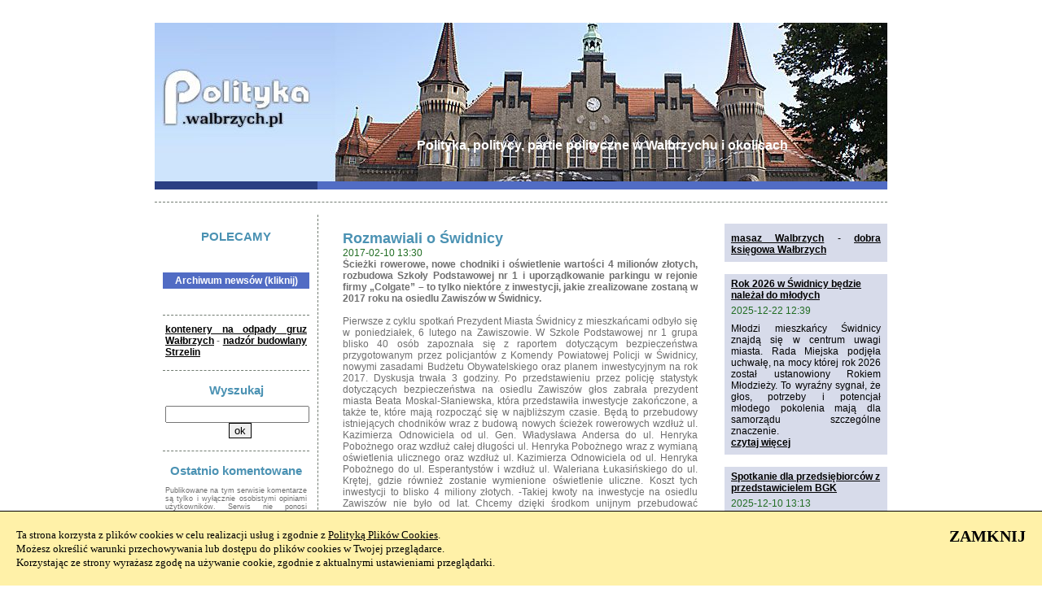

--- FILE ---
content_type: text/html
request_url: https://www.polityka.walbrzych.pl/news-8713-Rozmawiali_o_Swidnicy.php
body_size: 7904
content:
<!DOCTYPE html PUBLIC "-//W3C//DTD XHTML 1.1//EN" 
   "http://www.w3.org/TR/xhtml11/DTD/xhtml11.dtd">
<html>
 <head>
  <meta http-equiv="content-type" content="text/html; charset=utf-8" /> 
  <meta http-equiv="Pragma" content="no-cache" />
  <meta name="google-site-verification" content="zsYaGzBNCkdYt8gK46Y4LKH1F4AdGritiRpWAaG461k" />
  <link rel="stylesheet" type="text/css" href="style.css" />
  <meta name="Description" content="Ścieżki rowerowe, nowe chodniki i oświetlenie wartości 4 milion&oacute;w złotych, rozbudowa Szkoły Podstawowej nr 1 i uporządkowanie..." />
  <meta name="Keywords" content="Polityka, politycy, partie polityczne, Wałbrzych, Świdnica, Świebodzice, Głuszyca, Jedlina-Zdrój, Szczawno Zdrój, Głuszyca, Jedlina-Zdrój, Walim, Boguszów-Gorce, Mieroszów"/>
  <title>
	Rozmawiali o Świdnicy  </title>   
  <script type="text/javascript">  
  function komentarz(url, width, height, scroll) 
  {
	var Win = window.open(url,"komentarz",'width=' + width + ',height=' + height + 'resizable=1,scrollbars='+scroll+',menubar=no,location=0');
  }
  function fit()
  {
	var wys1;
	var wys2;
	var wys3;
	var wys;
	wys1 = document.getElementById("left").clientHeight;
	wys2 = document.getElementById("center").clientHeight;
	wys3 = document.getElementById("right").clientHeight;
	if(wys1<wys2)
	{
		document.getElementById("left").style.height = wys2 + 'px';			
		wys = wys2;
	}
	else
		wys = wys1;
		
	if(wys3<wys)
		document.getElementById("right").style.height = wys + 'px';	
  }  
  //-->
  </script>       
    		<script type="text/javascript">
		var gaJsHost = (("https:" == document.location.protocol) ? "https://ssl." : "http://www.");
		document.write(unescape("%3Cscript src='" + gaJsHost + "google-analytics.com/ga.js' type='text/javascript'%3E%3C/script%3E"));
		</script>
		<script type="text/javascript">
		var pageTracker = _gat._getTracker("UA-5572090-1");
		pageTracker._trackPageview();
		</script> 
		<style type="text/css">
		#top_right {background-image: url(images/right_14.jpg} 		
	</style>
	
 </head>

	<div id="site">
		<br/>
		<center>
					</center><br/>
			
		
		<div id="top_left" >
			<a href="http://www.polityka.walbrzych.pl">
				<img src='images/left_14.jpg' alt='sowie'/>			</a><br/>			
		</div>
		<div id="top_right" style="								   background: url(images/right_14.jpg)">
							<div style="margin-top: 142px;">
					<span class="top_info">
						<h2 style='color: #FFFFFF'>Polityka, politycy, partie polityczne w Walbrzychu i okolicach</h2>					</span>
				</div>
					</div>		
		<div id="page">
			<div id="left"><div class='kreska'><div class='ostatnio'>POLECAMY</div><div class='left_tresc'></div><br /><a href='archiwum.php' class='arch'>Archiwum newsów (kliknij)</a><br/><br/><div class='kreska'></div><div class='left_tresc'><a href="https://www.wywozimy-gruz.eu" target="_top">kontenery na odpady gruz Wałbrzych</a> - <a href="https://www.nadzorybudowlane-gt.pl" target="_top">nadzór budowlany Strzelin</a></div><div class='kreska'></div><div class='ostatnio'>Wyszukaj</div><div class='left_tresc' style='text-align:center'>
		<form action='index.php' method='get'>
			<input type='text' name='searchstring' />
			<input type='submit' value='ok' />
		</form>
		</div></div><div class='kreska'><div class='ostatnio'>Ostatnio komentowane</div><div class='left_tresc' style='font-size:9px'>Publikowane na tym serwisie komentarze są tylko i wyłącznie osobistymi opiniami użytkowników. 
		  Serwis nie ponosi jakiejkolwiek odpowiedzialności za ich treść. Użytkownik jest świadomy, 
		  iż w komentarzach nie może znaleźć się treść zabroniona przez prawo.</div><div class='left_tytul'><a href='news-1974-Jerzy_Tutaj_kandydatem_PO_na_europosla.php' class='left_tyt'>Jerzy Tutaj kandydatem PO na europosła</a></div><div class='left_tresc'>Data newsa: 2009-04-27 14:46<br/><br/><b>Ostatni komentarz:</b> Ponoć w Parlamencie Europejskim łatwo mozna zarobić. Czy się stoi czy się leży 120 000e się należy.<br/><b>dodany:</b> 2009.05.16 23:15:46<br/><b>przez:</b> XYZ<br/><a href='news-1974-Jerzy_Tutaj_kandydatem_PO_na_europosla.php'>czytaj więcej</a></div><div class='left_tytul'><a href='news-1296-Andrzej_Zibrow_chce_byc_prezydentem_Walbrzycha.php' class='left_tyt'>Andrzej Zibrow chce być prezydentem Wałbrzycha</a></div><div class='left_tresc'>Data newsa: 2009-02-13 09:40<br/><br/><b>Ostatni komentarz:</b> Szanowni mieszkańcy Wałbrzycha głosujcie na Andrzeja Zibrowa. Gdyż jest to odpowiednia kandydatura na to stanowisko. Już jako prezes Wałbrzyskiej koksowni pokazał że jego działania są zdecydowane i zawsze osiąga wyznaczone cele.<br/><b>dodany:</b> 2009.03.19 20:20:10<br/><b>przez:</b> Marcin<br/><a href='news-1296-Andrzej_Zibrow_chce_byc_prezydentem_Walbrzycha.php'>czytaj więcej</a></div><div class='left_tytul'><a href='news-898-W_Walbrzychu_promocja_droga,_zastepca_nielegalny_.php' class='left_tyt'>W Wałbrzychu promocja droga, zastępca nielegalny?</a></div><div class='left_tresc'>Data newsa: 2008-12-12 11:26<br/><br/><b>Ostatni komentarz:</b> Panie Prezydencie dajcie spokój ustap ze stanowiska bo i tak nic nie robisz,Doprowadziłeś Wałbrzych do ruiny nie wstyd Ci.<br/><b>dodany:</b> 2009.01.27 11:07:46<br/><b>przez:</b> jadzia<br/><a href='news-898-W_Walbrzychu_promocja_droga,_zastepca_nielegalny_.php'>czytaj więcej</a></div></div></div>
			<div id="center"><div class='tytul'>Rozmawiali o Świdnicy</div><div class='data'>2017-02-10 13:30</div><div class='tresc'><p><strong>Ścieżki rowerowe, nowe chodniki i oświetlenie wartości 4 milion&oacute;w złotych, rozbudowa Szkoły Podstawowej nr 1 i uporządkowanie parkingu w rejonie firmy &bdquo;Colgate&rdquo; &ndash; to tylko niekt&oacute;re z inwestycji, jakie zrealizowane zostaną w 2017 roku na osiedlu Zawisz&oacute;w w Świdnicy. </strong></p><br/><p>Pierwsze z cyklu spotkań Prezydent Miasta Świdnicy z mieszkańcami odbyło się w poniedziałek, 6 lutego na Zawiszowie. W Szkole Podstawowej nr 1 grupa blisko 40 os&oacute;b zapoznała się z raportem dotyczącym bezpieczeństwa przygotowanym przez policjant&oacute;w z Komendy Powiatowej Policji w Świdnicy, nowymi zasadami Budżetu Obywatelskiego oraz planem inwestycyjnym na rok 2017. Dyskusja trwała 3 godziny. Po przedstawieniu przez policję statystyk dotyczących bezpieczeństwa na osiedlu Zawisz&oacute;w głos zabrała prezydent miasta Beata Moskal-Słaniewska, kt&oacute;ra przedstawiła inwestycje zakończone, a także te, kt&oacute;re mają rozpocząć się w najbliższym czasie. Będą to przebudowy istniejących chodnik&oacute;w wraz z budową nowych ścieżek rowerowych wzdłuż ul. Kazimierza Odnowiciela od ul. Gen. Władysława Andersa do ul. Henryka Pobożnego oraz wzdłuż całej długości ul. Henryka Pobożnego wraz z wymianą oświetlenia ulicznego oraz wzdłuż ul. Kazimierza Odnowiciela od ul. Henryka Pobożnego do ul. Esperantyst&oacute;w i wzdłuż ul. Waleriana Łukasińskiego do ul. Krętej, gdzie r&oacute;wnież zostanie wymienione oświetlenie uliczne. Koszt tych inwestycji to blisko 4 miliony złotych. -Takiej kwoty na inwestycje na osiedlu Zawisz&oacute;w nie było od lat. Chcemy dzięki środkom unijnym przebudować najważniejsze szlaki komunikacyjne w tym rejonie miasta wraz z budową bezpiecznych ścieżek rowerowych, co jest początkiem naszych działań odnośnie stworzenia sieci  ścieżek łączących wszystkie większe dzielnice Świdnicy &ndash; podkreślała w trakcie spotkania prezydent Świdnicy, Beata Moskal-Słaniewska.</p>
<p>Wśr&oacute;d problem&oacute;w, kt&oacute;re sygnalizowali mieszkańcy znalazły się te związane z hałasem na ulicy Kazimierza Wielkiego i Stęczyńskiego. Chodzi o wzmożony ruch TIR-&oacute;w w tym rejonie osiedla. Miasto wystąpiło do zarządcy drogi, czyli GDDKiA o wyłączenie ulicy Stęczyńskiego z ruchu samochod&oacute;w ciężkich. Niestety, otrzymano decyzję negatywną umotywowaną tym, że w tej chwili nie ma możliwości przeniesienia transportu w inny spos&oacute;b na drogę krajową nr 35. Jest jednak dobra wiadomość. - Obecnie tworzony jest plan zagospodarowania przestrzennego dla Osiedla Zawisz&oacute;w i na pewno ujęte w nim zostanie wytyczenie nowej drogi, kt&oacute;ra przeniesie ruch bezpośrednio na łącznik. Otwiera to nam nowe możliwości. Będzie to jednak proces długoterminowy, kilkuletni - wyjaśniała prezydent Beata Moskal-Słaniewska. Już wkr&oacute;tce rozwiązany zostanie problem, o kt&oacute;rym mieszkańcy Zawiszowa m&oacute;wili od kilku lat. Chodzi o kierowc&oacute;w TIR-&oacute;w, kt&oacute;rzy podczas postoj&oacute;w przy zakładzie Colgate pozostawiali po sobie spore ilości śmieci. Urząd Miasta podpisał porozumienie z firmą, kt&oacute;ra na tyłach fabryki wybudować ma parking oraz zaplecze sanitarne dla kierowc&oacute;w. Prace ruszą jeszcze w tym roku.</p><br/><br />Autor: 30minut<br /><br /><br />
			<a href='javascript:history.back()'>Wróć</a>
			</div><center><a name='kom'></a><a href="http://www.komentuj.walbrzych.pl/Rozmawiali-o-Swidnicy-t0.html" class='yellow'>dodaj komentarz</a> | Komentarze:</center><br/><table style='width: 439px; border-bottom: 1px #727c72 dashed;'></table></div>
			<div id="right"><div class='right_tresc'><a href="https://chwiladlaciebie.eu" target="_top">masaz Walbrzych</a> - <a href="https://biuro-sela.pl" target="_top">dobra księgowa Wałbrzych</a></div><div class='right_tytul'><a href='news-10236-Rok_2026_w_Swidnicy_bedzie_nalezal_do_mlodych.php' class='right'>Rok 2026 w Świdnicy będzie należał do młodych</a></div><div class='right_data'>2025-12-22 12:39</div><div class='right_tresc'><p style="text-align: justify;">Młodzi mieszkańcy Świdnicy znajdą się w centrum uwagi miasta. Rada Miejska podjęła uchwałę, na mocy kt&oacute;rej rok 2026 został ustanowiony Rokiem Młodzieży. To wyraźny sygnał, że głos, potrzeby i potencjał młodego pokolenia mają dla samorządu szczeg&oacute;lne znaczenie.</p> <a href='news-10236-Rok_2026_w_Swidnicy_bedzie_nalezal_do_mlodych.php' class='right'>czytaj więcej</a></div><div class='right_tytul'><a href='news-10218-Spotkanie_dla_przedsiebiorcow_z_przedstawicielem_BGK.php' class='right'>Spotkanie dla przedsiębiorców z przedstawicielem BGK</a></div><div class='right_data'>2025-12-10 13:13</div><div class='right_tresc'><p style="text-align: justify;">Burmistrz Gmina Miasto Bogusz&oacute;w-Gorce Daniel Lubiński oraz BGK - Bank Gospodarstwa Krajowego zapraszają przedsiębiorc&oacute;w zainteresowanych dodatkowymi środkami na rozw&oacute;j działalności na spotkanie z przedstawicielem BGK. Spotkanie odbędzie się 17 grudnia o godzinie 10.00 w Sali Ślub&oacute;w UM w Boguszowie-Gorcach, parter, pl. Odrodzenia 1. </p> <a href='news-10218-Spotkanie_dla_przedsiebiorcow_z_przedstawicielem_BGK.php' class='right'>czytaj więcej</a></div><div class='right_tytul'><a href='news-10213-Zielona_fala_czy_bezpowrotne_straty__Prawda_o_drzewach.php' class='right'>Zielona fala czy bezpowrotne straty? Prawda o drzewach</a></div><div class='right_data'>2025-12-08 13:03</div><div class='right_tresc'><p style="text-align: justify;">Mieszkańcy Dzierżoniowa z niepokojem obserwują prace przy wycince drzew. Pytania i obawy są naturalne: czy miasto pozbywa się swego zielonego dziedzictwa? Warto przyjrzeć się sprawie bliżej, sięgając do twardych danych i fakt&oacute;w. Bilans jest wyraźnie dodatni &ndash; liczba nowo posadzonych drzew i krzew&oacute;w wielokrotnie przewyższa liczbę tych usuniętych. Wszystkie wycinki są poprzedzone rygorystycznymi procedurami i za zgodą odpowiednich instytucji.</p> <a href='news-10213-Zielona_fala_czy_bezpowrotne_straty__Prawda_o_drzewach.php' class='right'>czytaj więcej</a></div><div class='right_tytul'><a href='news-10212-Konfederacja_Lewiatan__Zmiany_w_ustawie_o_PIP_zagrozeniem.php' class='right'>Konfederacja Lewiatan: Zmiany w ustawie o PIP zagrożeniem</a></div><div class='right_data'>2025-12-08 12:41</div><div class='right_tresc'><p style="text-align: justify;">W ostatnich dniach projekt zmian w ustawie o Państwowej Inspekcji Pracy spotkał się z ostrą krytyką nie tylko regionalnych i branżowych organizacji przedsiębiorc&oacute;w, ale także wielu ministerstw, kt&oacute;re w swoich opiniach jednoznacznie wskazują na wadliwość proponowanych rozwiązań. </p> <a href='news-10212-Konfederacja_Lewiatan__Zmiany_w_ustawie_o_PIP_zagrozeniem.php' class='right'>czytaj więcej</a></div><div class='right_tytul'><a href='news-10210-Odbudowa_kladki_dla_pieszych_na_rzece_Bystrzyca.php' class='right'>Odbudowa kładki dla pieszych na rzece Bystrzyca</a></div><div class='right_data'>2025-12-08 12:30</div><div class='right_tresc'><p style="text-align: justify;">Gmina Jedlina-Zdr&oacute;j podpisała w dniu 15.09.2025 r. z Wojewodą Dolnośląskim umowę dotacji z rezerwy celowej budżetu państwa na dofinansowanie zadania pn. &bdquo;Odbudowa kładki dla pieszych na rzece Bystrzyca łączącej ul. Noworudzką i ul. Jasną w Jedlinie-Zdroju&rdquo; związanego z usuwaniem skutk&oacute;w klęsk żywiołowych. Przyznana dotacja w kwocie 369 000 zł stanowi 86,05% wartości koszt&oacute;w zadania przedstawionych do dofinansowania tj. 428 839,50 zł. </p> <a href='news-10210-Odbudowa_kladki_dla_pieszych_na_rzece_Bystrzyca.php' class='right'>czytaj więcej</a></div></div>
		</div>
		<div id="footer">
		
			

<a href="http://www.ofertypracy.walbrzych.pl" target="_top">oferty pracy</a> - <a href="http://www.gasienicegumowe.pl" target="_top">gąsienice do minikoparek</a><br />
			&copy; Copyright by sowie.pl
						
		</div>
	</div>	

<!-- POLITYKA PLIKÓW COOKIES - POCZĄTEK -->
<div id="cookies_accept" style="z-index: 9999; margin: 0; padding: 0; border-top: 1px solid #000; color: #000; background-color: #FFF1A8; width: 100%; position: fixed; bottom: 0px; left: 0px; right: 0px; font-family: Verdana, Tahoma; font-size: 13px; font-weight: normal; line-height: 17px; display: none;">
    <div style="float: left; text-align: left; padding: 20px;">
        Ta strona korzysta z plików cookies w celu realizacji usług i zgodnie z <a href="javascript:cookies_policy()" style="font-weight: normal; text-decoration: underline; outline: none; color: #000;">Polityką Plików Cookies</a>.<br/>
        Możesz określić warunki przechowywania lub dostępu do plików cookies w Twojej przeglądarce.<br/>
        Korzystając ze strony wyrażasz zgodę na używanie cookie, zgodnie z aktualnymi ustawieniami przeglądarki.
    </div>
    <div style="float: right; text-align: right; padding: 20px;">
        <a href="javascript:cookies_accept()" style="font-weight: bold; font-size: 20px; line-height: 20px; text-decoration: none; outline: none; color: #000;">ZAMKNIJ</a>
    </div>
    <div style="clear: both;"></div>
    <div id="cookies_policy" style="font-size: 11px; line-height: 15px; text-align: justify; padding: 0 20px 20px 20px; display: none;">
        <b>Polityka Plików Cookies</b><br/>
        <br/>
        Serwis nie zbiera w sposób automatyczny żadnych informacji, z wyjątkiem informacji zawartych w plikach cookies.<br/>
        Pliki cookies (tzw. &quot;ciasteczka&quot;) stanowią dane informatyczne, w szczególności pliki tekstowe, które przechowywane są w urządzeniu końcowym Użytkownika Serwisu i przeznaczone są do korzystania ze stron internetowych Serwisu. Cookies zazwyczaj zawierają nazwę strony internetowej, z której pochodzą, czas przechowywania ich na urządzeniu końcowym oraz unikalny numer.<br/>
        <br/>
        Pliki cookies wykorzystywane są w celu:<br/>
        <ol style="list-style-type: lower-alpha; padding: 0 0 0 20px;">
            <li>dostosowania zawartości stron internetowych Serwisu do preferencji Użytkownika oraz optymalizacji korzystania ze stron internetowych; w szczególności pliki te pozwalają rozpoznać urządzenie Użytkownika Serwisu i odpowiednio wyświetlić stronę internetową, dostosowaną do jego indywidualnych potrzeb;</li>
            <li>tworzenia statystyk, które pomagają zrozumieć, w jaki sposób Użytkownicy Serwisu korzystają ze stron internetowych, co umożliwia ulepszanie ich struktury i zawartości;</li>
            <li>utrzymanie sesji Użytkownika Serwisu (po zalogowaniu), dzięki której Użytkownik nie musi na każdej podstronie Serwisu ponownie wpisywać loginu i hasła;</li>
        </ol>
        W ramach Serwisu stosowane są dwa zasadnicze rodzaje plików cookies: &quot;sesyjne&quot;  (session cookies) oraz &quot;stałe&quot; (persistent cookies). Cookies &quot;sesyjne&quot; są plikami tymczasowymi, które przechowywane są w urządzeniu końcowym Użytkownika do czasu wylogowania, opuszczenia strony internetowej lub wyłączenia oprogramowania (przeglądarki internetowej). &quot;Stałe&quot; pliki cookies przechowywane są w urządzeniu końcowym Użytkownika przez czas określony w parametrach plików cookies lub do czasu ich usunięcia przez Użytkownika.<br/>
        <br/>
        W ramach Serwisu stosowane są następujące rodzaje plików cookies:<br/>
        <ol style="list-style-type: lower-alpha; padding: 0 0 0 20px;">
            <li>&quot;niezbędne&quot; pliki cookies, umożliwiające korzystanie z usług dostępnych w ramach Serwisu, np. uwierzytelniające pliki cookies wykorzystywane do usług wymagających uwierzytelniania w ramach Serwisu;</li>
            <li>pliki cookies służące do zapewnienia bezpieczeństwa, np. wykorzystywane do wykrywania nadużyć w zakresie uwierzytelniania w ramach Serwisu;</li>
            <li>&quot;wydajnościowe&quot; pliki cookies, umożliwiające zbieranie informacji o sposobie korzystania ze stron internetowych Serwisu;</li>
            <li>&quot;funkcjonalne&quot; pliki cookies, umożliwiające &quot;zapamiętanie&quot; wybranych przez Użytkownika ustawień i personalizację interfejsu Użytkownika, np. w zakresie wybranego języka lub regionu, z którego pochodzi Użytkownik, rozmiaru czcionki, wyglądu strony internetowej itp.;</li>
            <li>&quot;reklamowe&quot; pliki cookies, umożliwiające dostarczanie Użytkownikom treści reklamowych bardziej dostosowanych do ich zainteresowań.</li>
        </ol>
        W wielu przypadkach oprogramowanie służące do przeglądania stron internetowych (przeglądarka internetowa) domyślnie dopuszcza przechowywanie plików cookies w urządzeniu końcowym Użytkownika. Użytkownicy Serwisu mogą dokonać w każdym czasie zmiany ustawień dotyczących plików cookies. Ustawienia te mogą zostać zmienione w szczególności w taki sposób, aby blokować automatyczną obsługę plików cookies w ustawieniach przeglądarki internetowej bądź informować o ich każdorazowym zamieszczeniu w urządzeniu Użytkownika Serwisu. Szczegółowe informacje o możliwości i sposobach obsługi plików cookies dostępne są w ustawieniach oprogramowania (przeglądarki internetowej).<br/>
        Operator Serwisu informuje, że ograniczenia stosowania plików cookies mogą wpłynąć na niektóre funkcjonalności dostępne na stronach internetowych Serwisu.<br/>
        Pliki cookies zamieszczane w urządzeniu końcowym Użytkownika Serwisu i wykorzystywane mogą być również przez współpracujących z operatorem Serwisu reklamodawców oraz partnerów.
    </div>
</div>
<script type="text/javascript">
    //<![CDATA[
        function get_cookie(c_name)
        {
            var i, x, y, ARRcookies = document.cookie.split(";");
            for (i = 0; i < ARRcookies.length; i++)
            {
                x = ARRcookies[i].substr(0, ARRcookies[i].indexOf("="));
                y = ARRcookies[i].substr(ARRcookies[i].indexOf("=") + 1);
                x = x.replace(/^\s+|\s+$/g, "");
                if (x == c_name)
                {
                    return true;
                }
            }
        }
        function set_cookie(c_name, value, exdays)
        {
            var exdate = new Date();
            exdate.setDate(exdate.getDate() + exdays);
            var c_value = escape(value) + ((exdays == null) ? "" : "; path=/; expires=" + exdate.toUTCString());
            document.cookie = c_name + "=" + c_value;
        }
        function cookies_policy()
        {
            if (document.getElementById('cookies_policy').style.display == 'none')
            {
                document.getElementById('cookies_policy').style.display = 'block';
            }
            else
            {
                document.getElementById('cookies_policy').style.display = 'none';
            }
        }
        function cookies_accept()
        {
            set_cookie("cookies_accepted", "yes", 365);
            document.getElementById('cookies_accept').style.display = 'none';
        }
        var cookie_exists = get_cookie("cookies_accepted");
        if (cookie_exists != true)
        {
            document.getElementById('cookies_accept').style.display = 'block';
        }
    //]]>
</script>
<!-- POLITYKA PLIKÓW COOKIES - KONIEC -->

 </body>
</htmp>
